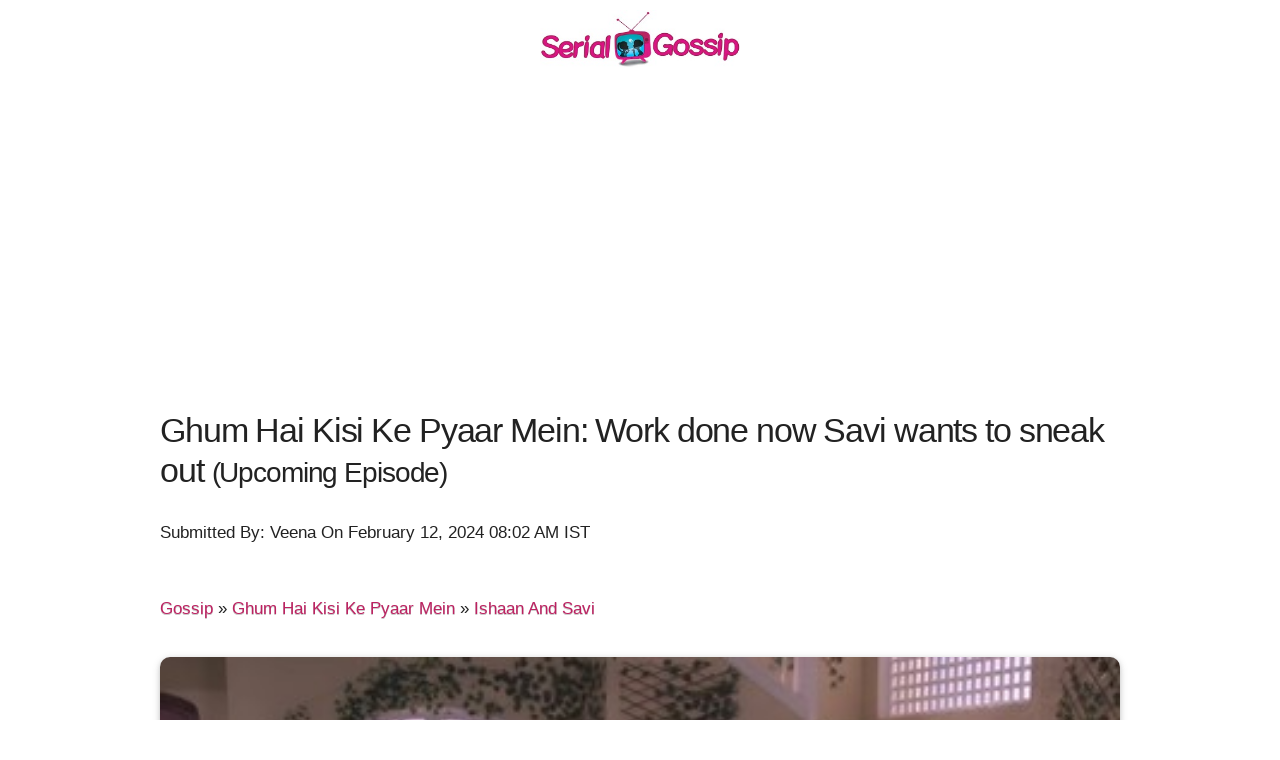

--- FILE ---
content_type: text/html; charset=utf-8
request_url: https://www.serialgossip.com/gossip-101497-a
body_size: 5529
content:
<!DOCTYPE html><html>
<head>
<title>Ghum Hai Kisi Ke Pyaar Mein: Work done now Savi wants to sneak out</title>
<meta name="viewport" content="width=device-width, initial-scale=1.0">
<meta http-equiv='content-language' content='en-gb'>
<link rel="preconnect" href="//mcm.justbaat.org">
<style>h1,h2,h3{letter-spacing:-.1rem}.min,.text-center{text-align:center;}.text-right{text-align:right;}html{font-family:sans-serif;-ms-text-size-adjust:100%;-webkit-text-size-adjust:100%;font-size:70.5%}body{margin:0;font-size:1.5em;line-height:1.6;font-weight:400;font-family:Droid-sans,sans-serif;color:#222}a{background-color:transparent;color:#BD2161;text-decoration:none;text-shadow:0 1px 0 #ccc,0 1px 0 #c9c9c9}a:active,a:hover{outline:0}h1{margin:.67em 0;font-size:2.5rem;line-height:1.2}img{border:0}hr{-moz-box-sizing:content-box;box-sizing:content-box;height:0}.container{position:relative;width:100%;max-width:960px;margin:0 auto;padding:0 20px;box-sizing:border-box}@media (min-width:550px){.container{width:98%}}.column,.u-full-width{width:100%;box-sizing:border-box}h1,h2,h3,h4{margin-top:1.2rem;margin-bottom:1.2rem;font-weight:400}h2{font-size:2rem;line-height:1.25}h3{font-size:1.8rem;line-height:1.3}h4{font-size:1.5rem;line-height:1.35;letter-spacing:-.08rem}p{margin-top:1.0rem;margin-bottom:2.5rem;}a:hover{color:#E10F82;text-shadow:0 1px 0 #ccc,0 2px 0 #c9c9c9}.column{float:left}@media (min-width:400px){.container{width:98%;padding:0;.lazy{width:100%}}}@media (min-width:550px){h1{font-size:3rem}h2{font-size:2.5rem}h3{font-size:2.3rem}h4{font-size:2rem}.container{width:95%}.column{margin-left:4%}.column:first-child{margin-left:0}.one-third.column{width:30.6666666667%}.one-half.column{width:48%}.lazy{width:100%}}@media(min-width:320px){.container{width:98%;padding:0 5px;.lazy{width:100%}}}.u-max-full-width{max-width:100%;box-sizing:border-box}hr{margin-top:0.5rem;margin-bottom:1rem;border-width:0;border-top:1px solid #E1E1E1}.container:after,.row:after{content:"";display:table;clear:both}.min{min-width:250px}.py-5{padding:5px 0 5px 0}.py-10{padding:10px 0 10px 0}.img-responsive{display: block;height: auto;width: 100%;border-radius: 10px;    -webkit-box-shadow: none;    -moz-box-shadow: none;    box-shadow: 0 2px 5px rgba(0, 0, 0, 0.16), 0 2px 10px rgba(0, 0, 0, 0.12);    border-width: 1px;margin-bottom:5px;margin-top:5px}.pi{display:inline-block;border:1px solid #E10F82;border-radius:50px;margin:2px 2px 0 0;padding:0px 5px 3px;}.pi a{font-size:12px;line-height:0px;}.t8{color:#333;font-size:10px;margin:5px}p{-webkit-user-select: none; -ms-user-select: none; user-select: none;}.breadcrumb{padding: 20px 0 20px; margin-top:10px;}</style>
<meta name="keywords" content=",ghum hai kisi ke pyaar mein,shakti arora,bhavika sharma,star plus,ishaan and savi,"> 
<meta name="description" content="Ghum Hai Kisi Ke Pyaar Mein (GHKKPM) Work done now Savi wants to sneak out
Star Plus popular serial&nbspGhum Hai Kisi Ke Pyaar Mein (GHKKPM) will showcase exciting drama.
We see Shakti Arora as Ishaan, Bhavika Sharma as Savi an"> 
<link rel="canonical" href="https://www.serialgossip.com/gossip-101497-a" />
<link rel="shortcut icon" href="https://img.serialgossip.com/sg/favicon.ico"> 
<link rel="alternate" type="application/rss+xml" href="https://www.serialgossip.com/sitemap.xml">
<script async src="https://pagead2.googlesyndication.com/pagead/js/adsbygoogle.js?client=ca-pub-9330503384710778"
     crossorigin="anonymous"></script><meta property="og:url" content="https://www.serialgossip.com/gossip-101497-a" />
<meta property="og:image" content="https://img.serialgossip.com/2024/02/12/gossip-1707706982.jpg" />
<meta property="og:title" content="Ghum Hai Kisi Ke Pyaar Mein: Work done now Savi wants to sneak out" />
<meta property="og:description" content="Ghum Hai Kisi Ke Pyaar Mein (GHKKPM) Work done now Savi wants to sneak out
Star Plus popular serial&nbspGhum Hai Kisi Ke Pyaar Mein (GHKKPM) will showcase exciting drama.
We see Shakti Arora as Ishaan, Bhavika Sharma as Savi an" />
<meta property="fb:app_id" content="1549231908647507"/>
<meta itemprop="name" content="Ghum Hai Kisi Ke Pyaar Mein: Work done now Savi wants to sneak out">
<meta name="twitter:card" content="summary">
<meta name="twitter:site" content="@serialgossip">
<meta name="twitter:domain" content="serialgossip.com">
<script type="application/ld+json">
    {
      "@context": "https://schema.org",
      "@type": "BreadcrumbList",
      "itemListElement": [{
        "@type": "ListItem",
        "position": 1,
        "name": "Home",
        "item": "https://www.serialgossip.com/"
      },{
        "@type": "ListItem",
        "position": 2,
        "name": "Gossip",
        "item": "https://www.serialgossip.com/gossip-c"
      },{
        "@type": "ListItem",
        "position": 2,
        "name": "Ghum Hai Kisi Ke Pyaar Mein",
        "item": "https://www.serialgossip.com/ghum-hai-kisi-ke-pyaar-mein-t"
      },{
        "@type": "ListItem",
        "position": 3,
        "name": "Ishaan And Savi",
        "item": "https://www.serialgossip.com/ishaan-and-savi-t"
      }]
    }
    </script><script type="application/ld+json">
{
"@context": "https://schema.org",
"@type": "NewsArticle",
"mainEntityOfPage": "https://www.serialgossip.com/gossip-101497-a",
"headline": "Ghum Hai Kisi Ke Pyaar Mein: Work done now Savi wants to sneak out",
 "description": "Ghum Hai Kisi Ke Pyaar Mein (GHKKPM) Work done now Savi wants to sneak out
Star Plus popular serial&nbspGhum Hai Kisi Ke Pyaar Mein (GHKKPM) will showcase exciting drama.
We see Shakti Arora as Ishaan, Bhavika Sharma as Savi an",
 "keywords": ",ghum hai kisi ke pyaar mein,shakti arora,bhavika sharma,star plus,ishaan and savi,",
"inLanguage": "en",
"url": "https://www.serialgossip.com/gossip-101497-a",
"thumbnailUrl": "https://img.serialgossip.com/2024/02/12/gossip-1707706982.jpg",
"image": "https://img.serialgossip.com/2024/02/12/gossip-1707706982.jpg",
"datePublished": "2024-02-12T03:03:02+05:30",
"dateModified": "2024-02-12T03:03:02+05:30",
"author": {
"@type": "Person",
"name": "Veena",
 "url": "https://www.serialgossip.com/about-c#team_serialgossip"
},
"publisher": {
"@type": "Organization",
"name": "Serial Gossip",
"logo": {
"@type": "ImageObject",
"url": "https://img.serialgossip.com/sg/sgs.jpg",
"width":330,
"height": 100
}
}
}
</script>
<script type="application/ld+json">
{
"@context" : "http://schema.org",
"@type" : "Organization",
"name" : "Serial Gossip",
"url" : "https://www.serialgossip.com/",
"logo" : "https://img.serialgossip.com/sg/sgs.jpg",
"sameAs" : [ "https://www.facebook.com/serialgossip",
"https://www.twitter.com/serialgossip"
]
}
</script></head>
<body oncontextmenu="return false" onkeypress="return disableCtrlKeyCombination(event);" onkeydown="return disableCtrlKeyCombination(event);">
<div class="container py-10">
	<div class="text-center">
		<a href="https://www.serialgossip.com/"><img src="https://img.serialgossip.com/sg/sgs.jpg" width="200px" height="58px"  alt="Serial Gossip"></a>
	</div>
</div>
<div class="container py-10">
  <h1>Ghum Hai Kisi Ke Pyaar Mein: Work done now Savi wants to sneak out <small>(Upcoming Episode)</small></h1> 
<div class="py-5"><p>Submitted By: Veena On February 12, 2024 08:02 AM IST</p>
<div class='breadcrumb'> <a href='https://www.serialgossip.com/gossip-c'>Gossip</a>  &raquo;  <a href='https://www.serialgossip.com/ghum-hai-kisi-ke-pyaar-mein-t'>Ghum Hai Kisi Ke Pyaar Mein</a>  &raquo;  <a href='https://www.serialgossip.com/ishaan-and-savi-t'>Ishaan And Savi</a> </div></div>
<div class="py-5">
<img class="u-full-width text-center img-responsive" src="https://img.serialgossip.com/2024/02/12/gossip-1707706982.jpg" width="340">
</div>	  
</div>
<div class="container py-10">
<div class="text-right py-10"><div class="fb-like" data-href="https://www.serialgossip.com/gossip-101497-a" data-width="300" data-layout="button_count" data-action="like" data-size="large" data-share="true"></div></div><div class="py-10"><div id="JBM_Article_MTF_serialgossip.com"></div></div><h2>Ghum Hai Kisi Ke Pyaar Mein (GHKKPM): Work done now Savi wants to sneak out</h2><div class="py-10"><div id = "v-serialgossip"></div><script data-cfasync="false">(function(v,d,o,ai){ai=d.createElement('script');ai.defer=true;ai.async=true;ai.src=v.location.protocol+o;d.head.appendChild(ai);})(window, document, '//a.vdo.ai/core/v-serialgossip/vdo.ai.js');</script></div>
<p>Star Plus popular serial&nbsp;Ghum Hai Kisi Ke Pyaar Mein (GHKKPM) will showcase exciting drama.</p>
<p>We see Shakti Arora as Ishaan, Bhavika Sharma as Savi and Sumit Singh as Reeva in lead role.</p>
<p>It seems Ishaan requests Savi to stay back home and complete her studies only till their reception is done.</p>
<p>Where this time Savi agrees and when she is tidying up her books she gets to read in the newspaper about the seminar held by DCP.</p>
<p>When Surekha is not going to let Savi go and hence she gives her house work and big take that Savi will surely fail.</p>
<h3>Savi to escape in a smart manner</h3>
<p>But Savi knows tactics to complete her work and she is ready to sneak out for the seminar against Surekha.</p>
<p>Will Savi get caught by Surekha this time or will she manage to escape smartly?</p>
<p>It would be highly interesting to see what happens next on the show.</p>
<p>Keep tuned to entertainment leading website serialgossip.com and Serial Gossip WhatsApp channel for latest news, gossip and spoiler on your favourite Indian serials.</p>
<p>Make sure to gossip along with us in the comment section below.</p><div class="py-10"></div></div>
<div class="container py-10">
<div id="b_serialgossip_300x250_ATF_1670786baa6ed6"></div>
<script async defer src="https://a.vdo.ai/core/b-serialgossip/vdo.ai.js"></script>
<div class="py-10">
<h3>More Serial News And Bulletins:</h3><ul><li><a href="https://www.serialgossip.com/gossip-101478-a">GHKKPM: Tripple Zimmedari on Savi, Surekha wait and watch</a></li><li><a href="https://www.serialgossip.com/gossip-101469-a">GHKKPM: Aaam-Aachaar Ishaan helps Savi like sweet-hubby</a></li></ul></div>
</div>
<div class="container py-10"> 
<div class="fb-comments" data-href="https://www.serialgossip.com/gossip-101497-a" data-num-posts="10"></div>
</div>
<div class="container py-10"> 
<h3>Latest from Serial Gossip</h3> <div class="row"><div class="one-third column value py-10"><img min-width="100%" class="lazy img-responsive" data-src="https://img.serialgossip.com/2024/02/12/gossip-1707706732.jpg" src="https://img.serialgossip.com/sg/ast/prel.png"><a href="https://www.serialgossip.com/gossip-101496-a" class="py-10">BKAS: Kunal gives wife Vandana full rights to keep or throw Mrunal from their house</a><p>Baatein Kuch Ankahee Si (BKAS): Kunal gives his wife Vandana full rights to keep or throw Mrunal from their house
The upcoming story of Star Plus popular serial Baatein Kuch Ankahee  ......</p></div><div class="one-third column value py-10"><img min-width="100%" class="lazy img-responsive" data-src="https://img.serialgossip.com/2024/02/12/gossip-1707706395.jpg" src="https://img.serialgossip.com/sg/ast/prel.png"><a href="https://www.serialgossip.com/gossip-101495-a" class="py-10">TMD Latest News: Angad wants to reconcile with Sahiba for 180 days</a><p>Teri Meri Doriyaan Latest News: Angad wants to reconcile with Sahiba for 180 days
The upcoming episode of Star Plus popular serial Teri Meri Doriyaan will showcase interesting twist and turn  ......</p></div><div class="one-third column value py-10"><img min-width="100%" class="lazy img-responsive" data-src="https://img.serialgossip.com/2024/02/12/31gossip-1707706712.jpg" src="https://img.serialgossip.com/sg/ast/prel.png"><a href="https://www.serialgossip.com/gossip-101494-a" class="py-10">TMD: OMG! Sahiba raises hand on Angad</a><p>Teri Meri Doriyaan (TMD): OMG! Sahiba raises hand on Angad
A whole new drama is about to intensify next between Angad (Vijayendra Kumeria) and Sahiba (Himanshi Parashar) in Star Plus TV  ......</p></div></div><div class="row"><div class="one-third column value py-10"><img min-width="100%" class="lazy img-responsive" data-src="https://img.serialgossip.com/2024/02/12/31gossip-1707706780.jpg" src="https://img.serialgossip.com/sg/ast/prel.png"><a href="https://www.serialgossip.com/gossip-101493-a" class="py-10">Kundali Bhagya: OMG! Shaurya turns Rajveer to molest Palki in party</a><p>Kundali Bhagya: OMG! Shaurya turns Rajveer to molest Palki in party
ZEE TV serial Kundali Bhagya stars Paras Kalnawat as Rajveer, Baseer Sheikh as Shaurya and Sana Sayyad as Palki in  ......</p></div><div class="one-third column value py-10"><img min-width="100%" class="lazy img-responsive" data-src="https://img.serialgossip.com/2024/02/12/gossip-1707706008.jpg" src="https://img.serialgossip.com/sg/ast/prel.png"><a href="https://www.serialgossip.com/gossip-101492-a" class="py-10">Pandya Store: Amba Bhavin has separate master plan for Pranali Bhabhi</a><p>Pandya Store: Amba Bhavin has a separate master plan for Pranali Bhabhi
The upcoming episode of Star Plus popular serial Pandya Store will showcase interesting twist and turn in Dhawal (Rohit  ......</p></div><div class="one-third column value py-10"><img min-width="100%" class="lazy img-responsive" data-src="https://img.serialgossip.com/2024/02/12/gossip-1707705760.jpg" src="https://img.serialgossip.com/sg/ast/prel.png"><a href="https://www.serialgossip.com/gossip-101491-a" class="py-10">Jhanak: Jhanak's prayer answered, her love and touch works for Anirudh</a><p>Jhanak: Jhanak's prayer answered, her love and touch works for Anirudh
The upcoming episode of the Star Plus popular serial Jhanak will showcase a thought-provoking drama where Jhanak&rsquo;s suffering continues and  ......</p></div></div></div><div class="container">
<div class="text-center"><div class="fb-like-box" data-href="https://www.facebook.com/serialgossip" data-width="300" data-show-faces="false" data-header="false" data-stream="false" data-show-border="false"></div></div>
<hr>
</div>
<div class="container">
<h3>Serial Gossip Updates:</h3>
<a href="https://www.serialgossip.com/anupama-t" class="pi">Anupama</a> <a href="https://www.serialgossip.com/ghum-hai-kisi-ke-pyaar-mein-t" class="pi">Ghum Hai Kisi Ke Pyaar Mein</a>  <a href="https://www.serialgossip.com/kundali-bhagya-t" class="pi">Kundali Bhagya</a> <a href="https://www.serialgossip.com/kumkum-bhagya-t" class="pi">Kumkum Bhagya</a> <a href="https://www.serialgossip.com/yeh-rishta-kya-kehlata-hai-t" class="pi">Yeh Rishta Kya Kehlata Hai</a>
<hr>
</div>

<div class="container" >
<div class="row" >
	<div class="one-third"><div class="text-center">All Rights Reserved &copy; <a href="https://www.serialgossip.com/">SerialGossip.com</a> 2026, A Web Entertainment Venture of <a>Weflix Media Pvt.Ltd.</a></div> </div>
	<div class="one-third"></div>
	<div class="one-third py-10" style="padding-bottom:90px"><div class="text-center py-10"><p><a href="https://www.serialgossip.com/about-c">About Us</a> | <a href="https://www.serialgossip.com/privacy-policy-c">Privacy Policy</a> | <a href="https://www.serialgossip.com/contact-c">Contact Us</a> | <a href="https://twitter.com/serialgossip" target="_blank">Twitter</a> | <a href="https://feeds.feedburner.com/serialgossip" target="_blank">RSS</a></p></div></div>
</div>	
</div><script async src="https://www.googletagmanager.com/gtag/js?id=G-3S2GYZ8SKG"></script>
<script>
  window.dataLayer = window.dataLayer || [];
  function gtag(){dataLayer.push(arguments);}
  gtag('js', new Date());

  gtag('config', 'G-3S2GYZ8SKG');
</script>
<script type="text/javascript">
function disableCtrlKeyCombination(e){var forbiddenKeys = new Array('a', 'n', 'c', 'x', 'v', 'j');var key;var isCtrl;	if(window.event){	key = window.event.keyCode;if(window.event.ctrlKey) isCtrl = true;else	isCtrl = false;}else{key = e.which;	if(e.ctrlKey) isCtrl = true;else isCtrl = false;}if(isCtrl){for(i=0; i<forbiddenKeys.length; i++){if(forbiddenKeys[i].toLowerCase() == String.fromCharCode(key).toLowerCase()){return false;}}}return true;}function click(e) {if (document.all) {if (event.button == 2){return false;}}if (document.layers){if (e.which == 3){return false;}}}if (document.layers) {document.captureEvents(Event.MOUSEDOWN);}document.onmousedown=click;
function ou(u){window.location.href=u;}!function(e){function t(e,t){var n=new Image,r=e.getAttribute("data-src");n.onload=function(){e.parent?e.parent.replaceChild(n,e):e.src=r,t&&t()},n.src=r}for(var n=new Array,r=function(e,t){if(document.querySelectorAll)t=document.querySelectorAll(e);else{var n=document,r=n.styleSheets[0]||n.createStyleSheet();r.addRule(e,"f:b");for(var l=n.all,o=0,c=[],i=l.length;o<i;o++)l[o].currentStyle.f&&c.push(l[o]);r.removeRule(0),t=c}return t}("img.lazy"),l=function(){for(var r=0;r<n.length;r++)l=n[r],void 0,(o=l.getBoundingClientRect()).top>=0&&o.left>=0&&o.top<=(e.innerHeight||document.documentElement.clientHeight)&&t(n[r],function(){n.splice(r,r)});var l,o},o=0;o<r.length;o++)n.push(r[o]);l(),function(t,n){e.addEventListener?this.addEventListener(t,n,!1):e.attachEvent?this.attachEvent("on"+t,n):this["on"+t]=n}("scroll",l)}(this);
</script>
<div id="fb-root"></div>
<script>(function(d, s, id) {
  var js, fjs = d.getElementsByTagName(s)[0];
  if (d.getElementById(id)) return;
  js = d.createElement(s); js.id = id;
  js.src = "https://connect.facebook.net/en_GB/sdk.js#xfbml=1&appId=1549231908647507&version=v2.0";
  fjs.parentNode.insertBefore(js, fjs);
}(document, 'script', 'facebook-jssdk'));</script>
</body>
</html>


--- FILE ---
content_type: text/html; charset=utf-8
request_url: https://www.google.com/recaptcha/api2/aframe
body_size: 248
content:
<!DOCTYPE HTML><html><head><meta http-equiv="content-type" content="text/html; charset=UTF-8"></head><body><script nonce="fj9svjBYlwjBgjTiv9oeFg">/** Anti-fraud and anti-abuse applications only. See google.com/recaptcha */ try{var clients={'sodar':'https://pagead2.googlesyndication.com/pagead/sodar?'};window.addEventListener("message",function(a){try{if(a.source===window.parent){var b=JSON.parse(a.data);var c=clients[b['id']];if(c){var d=document.createElement('img');d.src=c+b['params']+'&rc='+(localStorage.getItem("rc::a")?sessionStorage.getItem("rc::b"):"");window.document.body.appendChild(d);sessionStorage.setItem("rc::e",parseInt(sessionStorage.getItem("rc::e")||0)+1);localStorage.setItem("rc::h",'1768978203655');}}}catch(b){}});window.parent.postMessage("_grecaptcha_ready", "*");}catch(b){}</script></body></html>